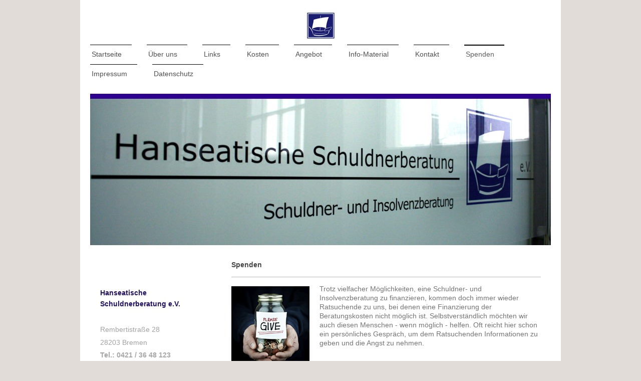

--- FILE ---
content_type: text/html; charset=UTF-8
request_url: http://www.hanseatische-schuldnerberatung.de/spenden/
body_size: 9047
content:
<!DOCTYPE html>
<html lang="de"  ><head prefix="og: http://ogp.me/ns# fb: http://ogp.me/ns/fb# business: http://ogp.me/ns/business#">
    <meta http-equiv="Content-Type" content="text/html; charset=utf-8"/>
    <meta name="generator" content="IONOS MyWebsite"/>
        
    <link rel="dns-prefetch" href="//cdn.website-start.de/"/>
    <link rel="dns-prefetch" href="//106.mod.mywebsite-editor.com"/>
    <link rel="dns-prefetch" href="https://106.sb.mywebsite-editor.com/"/>
    <link rel="shortcut icon" href="//cdn.website-start.de/favicon.ico"/>
        <title>Hanseatischen Schuldnerberatung e.V. – Spenden</title>
    <style type="text/css">@media screen and (max-device-width: 1024px) {.diyw a.switchViewWeb {display: inline !important;}}</style>
    <style type="text/css">@media screen and (min-device-width: 1024px) {
            .mediumScreenDisabled { display:block }
            .smallScreenDisabled { display:block }
        }
        @media screen and (max-device-width: 1024px) { .mediumScreenDisabled { display:none } }
        @media screen and (max-device-width: 568px) { .smallScreenDisabled { display:none } }
                @media screen and (min-width: 1024px) {
            .mobilepreview .mediumScreenDisabled { display:block }
            .mobilepreview .smallScreenDisabled { display:block }
        }
        @media screen and (max-width: 1024px) { .mobilepreview .mediumScreenDisabled { display:none } }
        @media screen and (max-width: 568px) { .mobilepreview .smallScreenDisabled { display:none } }</style>
    <meta name="viewport" content="width=device-width, initial-scale=1, maximum-scale=1, minimal-ui"/>

<meta name="format-detection" content="telephone=no"/>
        <meta name="keywords" content="Hanseatischen Schuldnerberatung, Spenden, Schulden Präventionsmaßnahmen"/>
            <meta name="description" content="Damit wir unser Angebot der kostenlose Präventionsmaßnahmen, z.B. in Schulen auch in Zukunft aufrecht erhalten können, würden wir uns über eine Spende sehr freuen."/>
            <meta name="robots" content="index,follow"/>
        <link href="//cdn.website-start.de/templates/2115/style.css?1758547156484" rel="stylesheet" type="text/css"/>
    <link href="http://www.hanseatische-schuldnerberatung.de/s/style/theming.css?1706722643" rel="stylesheet" type="text/css"/>
    <link href="//cdn.website-start.de/app/cdn/min/group/web.css?1758547156484" rel="stylesheet" type="text/css"/>
<link href="//cdn.website-start.de/app/cdn/min/moduleserver/css/de_DE/common,shoppingbasket?1758547156484" rel="stylesheet" type="text/css"/>
    <link href="//cdn.website-start.de/app/cdn/min/group/mobilenavigation.css?1758547156484" rel="stylesheet" type="text/css"/>
    <link href="https://106.sb.mywebsite-editor.com/app/logstate2-css.php?site=402172719&amp;t=1769103978" rel="stylesheet" type="text/css"/>

<script type="text/javascript">
    /* <![CDATA[ */
var stagingMode = '';
    /* ]]> */
</script>
<script src="https://106.sb.mywebsite-editor.com/app/logstate-js.php?site=402172719&amp;t=1769103978"></script>

    <link href="//cdn.website-start.de/templates/2115/print.css?1758547156484" rel="stylesheet" media="print" type="text/css"/>
    <script type="text/javascript">
    /* <![CDATA[ */
    var systemurl = 'https://106.sb.mywebsite-editor.com/';
    var webPath = '/';
    var proxyName = '';
    var webServerName = 'www.hanseatische-schuldnerberatung.de';
    var sslServerUrl = 'https://ssl.kundenserver.de/www.hanseatische-schuldnerberatung.de';
    var nonSslServerUrl = 'http://www.hanseatische-schuldnerberatung.de';
    var webserverProtocol = 'http://';
    var nghScriptsUrlPrefix = '//106.mod.mywebsite-editor.com';
    var sessionNamespace = 'DIY_SB';
    var jimdoData = {
        cdnUrl:  '//cdn.website-start.de/',
        messages: {
            lightBox: {
    image : 'Bild',
    of: 'von'
}

        },
        isTrial: 0,
        pageId: 920388966    };
    var script_basisID = "402172719";

    diy = window.diy || {};
    diy.web = diy.web || {};

        diy.web.jsBaseUrl = "//cdn.website-start.de/s/build/";

    diy.context = diy.context || {};
    diy.context.type = diy.context.type || 'web';
    /* ]]> */
</script>

<script type="text/javascript" src="//cdn.website-start.de/app/cdn/min/group/web.js?1758547156484" crossorigin="anonymous"></script><script type="text/javascript" src="//cdn.website-start.de/s/build/web.bundle.js?1758547156484" crossorigin="anonymous"></script><script type="text/javascript" src="//cdn.website-start.de/app/cdn/min/group/mobilenavigation.js?1758547156484" crossorigin="anonymous"></script><script src="//cdn.website-start.de/app/cdn/min/moduleserver/js/de_DE/common,shoppingbasket?1758547156484"></script>
<script type="text/javascript" src="https://cdn.website-start.de/proxy/apps/oumae4/resource/dependencies/"></script><script type="text/javascript">
                    if (typeof require !== 'undefined') {
                        require.config({
                            waitSeconds : 10,
                            baseUrl : 'https://cdn.website-start.de/proxy/apps/oumae4/js/'
                        });
                    }
                </script><script type="text/javascript" src="//cdn.website-start.de/app/cdn/min/group/pfcsupport.js?1758547156484" crossorigin="anonymous"></script>    <meta property="og:type" content="business.business"/>
    <meta property="og:url" content="http://www.hanseatische-schuldnerberatung.de/spenden/"/>
    <meta property="og:title" content="Hanseatischen Schuldnerberatung e.V. – Spenden"/>
            <meta property="og:description" content="Damit wir unser Angebot der kostenlose Präventionsmaßnahmen, z.B. in Schulen auch in Zukunft aufrecht erhalten können, würden wir uns über eine Spende sehr freuen."/>
                <meta property="og:image" content="http://www.hanseatische-schuldnerberatung.de/s/misc/logo.jpg?t=1762327791"/>
        <meta property="business:contact_data:country_name" content="Deutschland"/>
    
    
    
    <meta property="business:contact_data:email" content="e-mail@hanseatische-schuldnerberatung.de"/>
    
    <meta property="business:contact_data:phone_number" content="+49 421 36 48 123"/>
    <meta property="business:contact_data:fax_number" content="+49 421 43 05 693"/>
    
</head>


<body class="body   cc-pagemode-default diyfeSidebarLeft diy-market-de_DE" data-pageid="920388966" id="page-920388966">
    
    <div class="diyw">
        <!-- master-2 -->
<div class="diyweb">
	
<nav id="diyfeMobileNav" class="diyfeCA diyfeCA3" role="navigation">
    <a title="Navigation aufklappen/zuklappen">Navigation aufklappen/zuklappen</a>
    <ul class="mainNav1"><li class=" hasSubNavigation"><a data-page-id="920175657" href="http://www.hanseatische-schuldnerberatung.de/" class=" level_1"><span>Startseite</span></a></li><li class=" hasSubNavigation"><a data-page-id="920175660" href="http://www.hanseatische-schuldnerberatung.de/über-uns/" class=" level_1"><span>Über uns</span></a><span class="diyfeDropDownSubOpener">&nbsp;</span><div class="diyfeDropDownSubList diyfeCA diyfeCA3"><ul class="mainNav2"><li class=" hasSubNavigation"><a data-page-id="920175661" href="http://www.hanseatische-schuldnerberatung.de/über-uns/unsere-ziele/" class=" level_2"><span>Unsere Ziele</span></a></li><li class=" hasSubNavigation"><a data-page-id="929303567" href="http://www.hanseatische-schuldnerberatung.de/über-uns/unsere-mitarbeiter/" class=" level_2"><span>Unsere Mitarbeiter</span></a></li><li class=" hasSubNavigation"><a data-page-id="920175663" href="http://www.hanseatische-schuldnerberatung.de/über-uns/unsere-räumlichkeiten/" class=" level_2"><span>Unsere Räumlichkeiten</span></a></li></ul></div></li><li class=" hasSubNavigation"><a data-page-id="920180469" href="http://www.hanseatische-schuldnerberatung.de/links/" class=" level_1"><span>Links</span></a></li><li class=" hasSubNavigation"><a data-page-id="920175658" href="http://www.hanseatische-schuldnerberatung.de/kosten/" class=" level_1"><span>Kosten</span></a></li><li class=" hasSubNavigation"><a data-page-id="920180462" href="http://www.hanseatische-schuldnerberatung.de/angebot/" class=" level_1"><span>Angebot</span></a><span class="diyfeDropDownSubOpener">&nbsp;</span><div class="diyfeDropDownSubList diyfeCA diyfeCA3"><ul class="mainNav2"><li class=" hasSubNavigation"><a data-page-id="920180551" href="http://www.hanseatische-schuldnerberatung.de/angebot/prävention/" class=" level_2"><span>Prävention</span></a></li><li class=" hasSubNavigation"><a data-page-id="920180552" href="http://www.hanseatische-schuldnerberatung.de/angebot/budget-planung/" class=" level_2"><span>Budget-Planung</span></a></li><li class=" hasSubNavigation"><a data-page-id="920180553" href="http://www.hanseatische-schuldnerberatung.de/angebot/schuldenregulierung/" class=" level_2"><span>Schuldenregulierung</span></a></li><li class=" hasSubNavigation"><a data-page-id="920180554" href="http://www.hanseatische-schuldnerberatung.de/angebot/insolvenzverfahren/" class=" level_2"><span>Insolvenzverfahren</span></a></li></ul></div></li><li class=" hasSubNavigation"><a data-page-id="920175659" href="http://www.hanseatische-schuldnerberatung.de/info-material/" class=" level_1"><span>Info-Material</span></a><span class="diyfeDropDownSubOpener">&nbsp;</span><div class="diyfeDropDownSubList diyfeCA diyfeCA3"><ul class="mainNav2"><li class=" hasSubNavigation"><a data-page-id="920391121" href="http://www.hanseatische-schuldnerberatung.de/info-material/seriöse-beratungsstellen/" class=" level_2"><span>Seriöse Beratungsstellen</span></a></li><li class=" hasSubNavigation"><a data-page-id="920177807" href="http://www.hanseatische-schuldnerberatung.de/info-material/pfändungsschutzkonto-p-konto/" class=" level_2"><span>Pfändungsschutzkonto (P-Konto)</span></a></li><li class=" hasSubNavigation"><a data-page-id="920177808" href="http://www.hanseatische-schuldnerberatung.de/info-material/haushaltsplan/" class=" level_2"><span>Haushaltsplan</span></a></li><li class=" hasSubNavigation"><a data-page-id="920180463" href="http://www.hanseatische-schuldnerberatung.de/info-material/pfändungstabelle/" class=" level_2"><span>Pfändungstabelle</span></a></li><li class=" hasSubNavigation"><a data-page-id="920180464" href="http://www.hanseatische-schuldnerberatung.de/info-material/unterhalt-düsseldorfer-tabelle/" class=" level_2"><span>Unterhalt (Düsseldorfer Tabelle)</span></a></li><li class=" hasSubNavigation"><a data-page-id="920180465" href="http://www.hanseatische-schuldnerberatung.de/info-material/gerichtsvollzieher/" class=" level_2"><span>Gerichtsvollzieher</span></a></li><li class=" hasSubNavigation"><a data-page-id="920313179" href="http://www.hanseatische-schuldnerberatung.de/info-material/vermögensauskunft-vorm-eidesstattliche-versicherung-offenbarungseid/" class=" level_2"><span>Vermögensauskunft (vorm. Eidesstattliche Versicherung / Offenbarungseid)</span></a></li><li class=" hasSubNavigation"><a data-page-id="920180466" href="http://www.hanseatische-schuldnerberatung.de/info-material/ard-zdf-deutschlandradio-beitragsservice-vorm-gez/" class=" level_2"><span>ARD, ZDF, Deutschlandradio Beitragsservice (vorm. GEZ)</span></a></li><li class=" hasSubNavigation"><a data-page-id="920311559" href="http://www.hanseatische-schuldnerberatung.de/info-material/schufa/" class=" level_2"><span>SCHUFA</span></a></li><li class=" hasSubNavigation"><a data-page-id="920180468" href="http://www.hanseatische-schuldnerberatung.de/info-material/musterbriefe/" class=" level_2"><span>Musterbriefe</span></a><span class="diyfeDropDownSubOpener">&nbsp;</span><div class="diyfeDropDownSubList diyfeCA diyfeCA3"><ul class="mainNav3"><li class=" hasSubNavigation"><a data-page-id="920326150" href="http://www.hanseatische-schuldnerberatung.de/info-material/musterbriefe/einholung-einer-forderungsaufstellung/" class=" level_3"><span>Einholung einer Forderungsaufstellung</span></a></li><li class=" hasSubNavigation"><a data-page-id="920326151" href="http://www.hanseatische-schuldnerberatung.de/info-material/musterbriefe/erinnerung-an-die-forderungsaufstellung/" class=" level_3"><span>Erinnerung an die Forderungsaufstellung</span></a></li><li class=" hasSubNavigation"><a data-page-id="920326152" href="http://www.hanseatische-schuldnerberatung.de/info-material/musterbriefe/gläubigerliste/" class=" level_3"><span>Gläubigerliste</span></a></li><li class=" hasSubNavigation"><a data-page-id="920326153" href="http://www.hanseatische-schuldnerberatung.de/info-material/musterbriefe/stundungsbitte/" class=" level_3"><span>Stundungsbitte</span></a></li><li class=" hasSubNavigation"><a data-page-id="920326154" href="http://www.hanseatische-schuldnerberatung.de/info-material/musterbriefe/regulierungsvorschlag/" class=" level_3"><span>Regulierungsvorschlag</span></a></li></ul></div></li></ul></div></li><li class=" hasSubNavigation"><a data-page-id="920175664" href="http://www.hanseatische-schuldnerberatung.de/kontakt/" class=" level_1"><span>Kontakt</span></a></li><li class="current hasSubNavigation"><a data-page-id="920388966" href="http://www.hanseatische-schuldnerberatung.de/spenden/" class="current level_1"><span>Spenden</span></a></li><li class=" hasSubNavigation"><a data-page-id="920175666" href="http://www.hanseatische-schuldnerberatung.de/impressum/" class=" level_1"><span>Impressum</span></a></li><li class=" hasSubNavigation"><a data-page-id="929644186" href="http://www.hanseatische-schuldnerberatung.de/datenschutz/" class=" level_1"><span>Datenschutz</span></a></li></ul></nav>
			<div class="diywebLiveArea">
			<div id="diywebAppContainer1st"></div>
			</div>
	<div class="diywebLogo">
		<div class="diywebLiveArea">
			<div class="diywebMainGutter">
				<div class="diyfeGE">
					<div class="diyfeCA1">
						
    <style type="text/css" media="all">
        /* <![CDATA[ */
                .diyw #website-logo {
            text-align: center !important;
                        padding: 0px 0;
                    }
        
                /* ]]> */
    </style>

    <div id="website-logo">
            <a href="http://www.hanseatische-schuldnerberatung.de/"><img class="website-logo-image" width="59" src="http://www.hanseatische-schuldnerberatung.de/s/misc/logo.jpg?t=1762327792" alt=""/></a>

            
            </div>


					</div>
				</div>
			</div>
		</div>
	</div>
	<div class="diywebNav diywebNavMain diywebNav1 diywebNavHorizontal">
		<div class="diywebLiveArea">
			<div class="diywebMainGutter">
				<div class="diyfeGE diyfeCA diyfeCA2">
					<div class="diywebGutter">
						<div class="webnavigation"><ul id="mainNav1" class="mainNav1"><li class="navTopItemGroup_1"><a data-page-id="920175657" href="http://www.hanseatische-schuldnerberatung.de/" class="level_1"><span>Startseite</span></a></li><li class="navTopItemGroup_2"><a data-page-id="920175660" href="http://www.hanseatische-schuldnerberatung.de/über-uns/" class="level_1"><span>Über uns</span></a></li><li class="navTopItemGroup_3"><a data-page-id="920180469" href="http://www.hanseatische-schuldnerberatung.de/links/" class="level_1"><span>Links</span></a></li><li class="navTopItemGroup_4"><a data-page-id="920175658" href="http://www.hanseatische-schuldnerberatung.de/kosten/" class="level_1"><span>Kosten</span></a></li><li class="navTopItemGroup_5"><a data-page-id="920180462" href="http://www.hanseatische-schuldnerberatung.de/angebot/" class="level_1"><span>Angebot</span></a></li><li class="navTopItemGroup_6"><a data-page-id="920175659" href="http://www.hanseatische-schuldnerberatung.de/info-material/" class="level_1"><span>Info-Material</span></a></li><li class="navTopItemGroup_7"><a data-page-id="920175664" href="http://www.hanseatische-schuldnerberatung.de/kontakt/" class="level_1"><span>Kontakt</span></a></li><li class="navTopItemGroup_8"><a data-page-id="920388966" href="http://www.hanseatische-schuldnerberatung.de/spenden/" class="current level_1"><span>Spenden</span></a></li><li class="navTopItemGroup_9"><a data-page-id="920175666" href="http://www.hanseatische-schuldnerberatung.de/impressum/" class="level_1"><span>Impressum</span></a></li><li class="navTopItemGroup_10"><a data-page-id="929644186" href="http://www.hanseatische-schuldnerberatung.de/datenschutz/" class="level_1"><span>Datenschutz</span></a></li></ul></div>
					</div>
				</div>
			</div>
		</div>
	</div>
	<div class="diywebEmotionHeader">
		<div class="diywebLiveArea">
			<div class="diywebMainGutter">
				<div class="diyfeGE">
					<div class="diywebGutter">
						
<style type="text/css" media="all">
.diyw div#emotion-header {
        max-width: 920px;
        max-height: 292px;
                background: #eeeeee;
    }

.diyw div#emotion-header-title-bg {
    left: 0%;
    top: 85%;
    width: 100%;
    height: 14%;

    background-color: #FFFFFF;
    opacity: 0.50;
    filter: alpha(opacity = 50);
    display: none;}

.diyw div#emotion-header strong#emotion-header-title {
    left: 0%;
    top: 20%;
    color: #ffffff;
        font: normal normal 0px/120% Helvetica, 'Helvetica Neue', 'Trebuchet MS', sans-serif;
}

.diyw div#emotion-no-bg-container{
    max-height: 292px;
}

.diyw div#emotion-no-bg-container .emotion-no-bg-height {
    margin-top: 31.74%;
}
</style>
<div id="emotion-header" data-action="loadView" data-params="active" data-imagescount="1">
            <img src="http://www.hanseatische-schuldnerberatung.de/s/img/emotionheader.jpg?1572899285.920px.292px" id="emotion-header-img" alt=""/>
            
        <div id="ehSlideshowPlaceholder">
            <div id="ehSlideShow">
                <div class="slide-container">
                                        <div style="background-color: #eeeeee">
                            <img src="http://www.hanseatische-schuldnerberatung.de/s/img/emotionheader.jpg?1572899285.920px.292px" alt=""/>
                        </div>
                                    </div>
            </div>
        </div>


        <script type="text/javascript">
        //<![CDATA[
                diy.module.emotionHeader.slideShow.init({ slides: [{"url":"http:\/\/www.hanseatische-schuldnerberatung.de\/s\/img\/emotionheader.jpg?1572899285.920px.292px","image_alt":"","bgColor":"#eeeeee"}] });
        //]]>
        </script>

    
    
    
            <strong id="emotion-header-title" style="text-align: left"></strong>
                    <div class="notranslate">
                <svg xmlns="http://www.w3.org/2000/svg" version="1.1" id="emotion-header-title-svg" viewBox="0 0 920 292" preserveAspectRatio="xMinYMin meet"><text style="font-family:Helvetica, 'Helvetica Neue', 'Trebuchet MS', sans-serif;font-size:0px;font-style:normal;font-weight:normal;fill:#ffffff;line-height:1.2em;"><tspan x="0" style="text-anchor: start" dy="0.95em"> </tspan></text></svg>
            </div>
            
    
    <script type="text/javascript">
    //<![CDATA[
    (function ($) {
        function enableSvgTitle() {
                        var titleSvg = $('svg#emotion-header-title-svg'),
                titleHtml = $('#emotion-header-title'),
                emoWidthAbs = 920,
                emoHeightAbs = 292,
                offsetParent,
                titlePosition,
                svgBoxWidth,
                svgBoxHeight;

                        if (titleSvg.length && titleHtml.length) {
                offsetParent = titleHtml.offsetParent();
                titlePosition = titleHtml.position();
                svgBoxWidth = titleHtml.width();
                svgBoxHeight = titleHtml.height();

                                titleSvg.get(0).setAttribute('viewBox', '0 0 ' + svgBoxWidth + ' ' + svgBoxHeight);
                titleSvg.css({
                   left: Math.roundTo(100 * titlePosition.left / offsetParent.width(), 3) + '%',
                   top: Math.roundTo(100 * titlePosition.top / offsetParent.height(), 3) + '%',
                   width: Math.roundTo(100 * svgBoxWidth / emoWidthAbs, 3) + '%',
                   height: Math.roundTo(100 * svgBoxHeight / emoHeightAbs, 3) + '%'
                });

                titleHtml.css('visibility','hidden');
                titleSvg.css('visibility','visible');
            }
        }

        
            var posFunc = function($, overrideSize) {
                var elems = [], containerWidth, containerHeight;
                                    elems.push({
                        selector: '#emotion-header-title',
                        overrideSize: true,
                        horPos: 0,
                        vertPos: 20.39                    });
                    lastTitleWidth = $('#emotion-header-title').width();
                                                elems.push({
                    selector: '#emotion-header-title-bg',
                    horPos: 0,
                    vertPos: 98.87                });
                                
                containerWidth = parseInt('920');
                containerHeight = parseInt('292');

                for (var i = 0; i < elems.length; ++i) {
                    var el = elems[i],
                        $el = $(el.selector),
                        pos = {
                            left: el.horPos,
                            top: el.vertPos
                        };
                    if (!$el.length) continue;
                    var anchorPos = $el.anchorPosition();
                    anchorPos.$container = $('#emotion-header');

                    if (overrideSize === true || el.overrideSize === true) {
                        anchorPos.setContainerSize(containerWidth, containerHeight);
                    } else {
                        anchorPos.setContainerSize(null, null);
                    }

                    var pxPos = anchorPos.fromAnchorPosition(pos),
                        pcPos = anchorPos.toPercentPosition(pxPos);

                    var elPos = {};
                    if (!isNaN(parseFloat(pcPos.top)) && isFinite(pcPos.top)) {
                        elPos.top = pcPos.top + '%';
                    }
                    if (!isNaN(parseFloat(pcPos.left)) && isFinite(pcPos.left)) {
                        elPos.left = pcPos.left + '%';
                    }
                    $el.css(elPos);
                }

                // switch to svg title
                enableSvgTitle();
            };

                        var $emotionImg = jQuery('#emotion-header-img');
            if ($emotionImg.length > 0) {
                // first position the element based on stored size
                posFunc(jQuery, true);

                // trigger reposition using the real size when the element is loaded
                var ehLoadEvTriggered = false;
                $emotionImg.one('load', function(){
                    posFunc(jQuery);
                    ehLoadEvTriggered = true;
                                        diy.module.emotionHeader.slideShow.start();
                                    }).each(function() {
                                        if(this.complete || typeof this.complete === 'undefined') {
                        jQuery(this).load();
                    }
                });

                                noLoadTriggeredTimeoutId = setTimeout(function() {
                    if (!ehLoadEvTriggered) {
                        posFunc(jQuery);
                    }
                    window.clearTimeout(noLoadTriggeredTimeoutId)
                }, 5000);//after 5 seconds
            } else {
                jQuery(function(){
                    posFunc(jQuery);
                });
            }

                        if (jQuery.isBrowser && jQuery.isBrowser.ie8) {
                var longTitleRepositionCalls = 0;
                longTitleRepositionInterval = setInterval(function() {
                    if (lastTitleWidth > 0 && lastTitleWidth != jQuery('#emotion-header-title').width()) {
                        posFunc(jQuery);
                    }
                    longTitleRepositionCalls++;
                    // try this for 5 seconds
                    if (longTitleRepositionCalls === 5) {
                        window.clearInterval(longTitleRepositionInterval);
                    }
                }, 1000);//each 1 second
            }

            }(jQuery));
    //]]>
    </script>

    </div>

					</div>
				</div>
			</div>
		</div>
	</div>
	<div class="diywebContent">
		<div class="diywebLiveArea">
			<div class="diywebMainGutter">
				<div class="diyfeGridGroup diyfeCA diyfeCA1">
					<div class="diywebMain diyfeGE">
						<div class="diywebGutter">
							
        <div id="content_area">
        	<div id="content_start"></div>
        	
        
        <div id="matrix_1024824597" class="sortable-matrix" data-matrixId="1024824597"><div class="n module-type-header diyfeLiveArea "> <h2><span class="diyfeDecoration">Spenden</span></h2> </div><div class="n module-type-hr diyfeLiveArea "> <div style="padding: 0px 0px">
    <div class="hr"></div>
</div>
 </div><div class="n module-type-textWithImage diyfeLiveArea "> 
<div class="clearover " id="textWithImage-5786589645">
<div class="align-container imgleft" style="max-width: 100%; width: 156px;">
    <a class="imagewrapper" href="http://www.hanseatische-schuldnerberatung.de/s/cc_images/cache_2420493077.jpg?t=1342077564" rel="lightbox[5786589645]">
        <img src="http://www.hanseatische-schuldnerberatung.de/s/cc_images/cache_2420493077.jpg?t=1342077564" id="image_5786589645" alt="Insolvenzberatung, Finanzierung, Spende" style="width:100%"/>
    </a>


</div> 
<div class="textwrapper">
<p>Trotz vielfacher Möglichkeiten, eine Schuldner- und Insolvenzberatung zu finanzieren, kommen doch immer wieder Ratsuchende zu uns, bei denen eine Finanzierung der Beratungskosten nicht möglich
ist. Selbstverständlich möchten wir auch diesen Menschen - wenn möglich - helfen. Oft reicht hier schon ein persönliches Gespräch, um dem Ratsuchenden Informationen zu geben und die Angst zu
nehmen.</p>
<p> </p>
<p>  </p>
<p> </p>
<p> </p>
<p>Die Hanseatische Schuldnerberatung e.V. hat sich zur Aufgabe gemacht, schon im Vorfeld einer möglichen Verschuldung entgegen zu wirken. Hierfür bietet unsere Beratungsstelle kostenlose
Präventionsmaßnahmen, z.B. in Schulen, bei Beschäftigungsträgern usw. an. Hierfür werden leider von der öffentlichen Hand keinerlei finanzielle Mittel zur Verfügung gestellt.</p>
<p> </p>
<p>Damit wir dieses Angebot auch in Zukunft aufrecht erhalten können, würden wir uns über eine Spende sehr freuen.</p>
<p> </p>
<p>Selbstverständlich ist Ihre Spende steuerlich absetzbar. Gerne stellen wir Ihnen eine entsprechende Spendenquittung aus. Bitte geben Sie hierzu Ihren vollständigen Namen und Ihre Anschrift an.</p>
<p> </p>
<p><strong>Spenden an:</strong></p>
<p style="margin-left: 80px;"><strong>Hanseatische Schuldnerberatung e.V.</strong></p>
<p style="margin-left: 80px;"><strong>IBAN: DE07290501010001649979</strong></p>
<p style="margin-left: 80px;"><strong>Konto-Nr.: 164 99 79</strong></p>
<p style="margin-left: 80px;"><strong>Bankleitzahl: 290 501 01 (Sparkasse in Bremen)</strong></p>
<p> </p>
<p> </p>
<p>Zu weiteren Informationen sprechen Sie uns gerne an.</p>
<p> </p>
<p> </p>
<p> </p>
<p> </p>
<p> </p>
</div>
</div> 
<script type="text/javascript">
    //<![CDATA[
    jQuery(document).ready(function($){
        var $target = $('#textWithImage-5786589645');

        if ($.fn.swipebox && Modernizr.touch) {
            $target
                .find('a[rel*="lightbox"]')
                .addClass('swipebox')
                .swipebox();
        } else {
            $target.tinyLightbox({
                item: 'a[rel*="lightbox"]',
                cycle: false,
                hideNavigation: true
            });
        }
    });
    //]]>
</script>
 </div><div class="n module-type-hr diyfeLiveArea "> <div style="padding: 0px 0px">
    <div class="hr"></div>
</div>
 </div><div class="n module-type-textWithImage diyfeLiveArea "> 
<div class="clearover " id="textWithImage-5786698839">
<div class="align-container imgleft" style="max-width: 100%; width: 60px;">
    <a class="imagewrapper" href="http://www.hanseatische-schuldnerberatung.de/s/cc_images/cache_2420583639.jpg?t=1342121088" rel="lightbox[5786698839]">
        <img src="http://www.hanseatische-schuldnerberatung.de/s/cc_images/cache_2420583639.jpg?t=1342121088" id="image_5786698839" alt="" style="width:100%"/>
    </a>


</div> 
<div class="textwrapper">
<p>Wir unterstützen ebenfalls andere soziale Hilfsprojekte.</p>
<p> </p>
<p>Über die Hilfsorganisation Plan Deutschland fördern wir seit Jahren zwei Patenkinder in Afrika.</p>
</div>
</div> 
<script type="text/javascript">
    //<![CDATA[
    jQuery(document).ready(function($){
        var $target = $('#textWithImage-5786698839');

        if ($.fn.swipebox && Modernizr.touch) {
            $target
                .find('a[rel*="lightbox"]')
                .addClass('swipebox')
                .swipebox();
        } else {
            $target.tinyLightbox({
                item: 'a[rel*="lightbox"]',
                cycle: false,
                hideNavigation: true
            });
        }
    });
    //]]>
</script>
 </div></div>
        
        
        </div>
						</div>
					</div>
					<div class="diywebSecondary diyfeGE diyfeCA diyfeCA3">
						<div class="diywebNav diywebNav23 diywebHideOnSmall">
							<div class="diyfeGE">
								<div class="diywebGutter">
									<div class="webnavigation"></div>
								</div>
							</div>
						</div>
						<div class="diywebSidebar">
							<div class="diyfeGE">
								<div class="diywebGutter">
									<div id="matrix_1024685960" class="sortable-matrix" data-matrixId="1024685960"><div class="n module-type-text diyfeLiveArea "> <p><strong><span style="color:#221169;">Hanseatische Schuldnerberatung e.V.</span></strong></p>
<p> </p>
<p>Rembertistraße 28</p>
<p>28203 Bremen</p>
<p><strong>Tel.:</strong> <span style="color:#A9A8A8;"><strong>0421 / 36 48 123</strong></span></p>
<p>Fax: 04 21 / 43 05 693</p>
<p><a href="mailto:e-mail@hanseatische-schuldnerberatung.de">e-mail@hanseatische-schuldnerberatung.de</a></p>
<p> </p>
<p><strong><span style="color:#221169;">und seit dem 01.01.2018 auch:</span></strong></p>
<p> </p>
<p>Kapitän-Dallmann-Straße 1</p>
<p>28779 Bremen-Blumenthal</p>
<p><strong>Tel.: 04 21 / 69 080 081</strong></p>
<p>Fax: 04 21 / 69 080 089</p>
<p><strong><span style="color:#221169;"><a href="mailto:blumenthal@hanseatische-schuldnerberatung.de" target="_self">blumenthal@hanseatische-schuldnerberatung.de</a></span></strong></p> </div><div class="n module-type-header diyfeLiveArea "> <h1><span class="diyfeDecoration">Kontakt</span></h1> </div><div class="n module-type-hr diyfeLiveArea "> <div style="padding: 0px 0px">
    <div class="hr"></div>
</div>
 </div><div class="n module-type-imageSubtitle diyfeLiveArea "> <div class="clearover imageSubtitle" id="imageSubtitle-5785952186">
    <div class="align-container align-left" style="max-width: 150px">
        <a class="imagewrapper" href="http://www.hanseatische-schuldnerberatung.de/kontakt/">
            <img id="image_2420558769" src="http://www.hanseatische-schuldnerberatung.de/s/cc_images/cache_2420558769.jpg?t=1515345431" alt="hanseatisch, Schiff, Schuldenproblem" style="max-width: 150px; height:auto"/>
        </a>

        
    </div>

</div>

<script type="text/javascript">
//<![CDATA[
jQuery(function($) {
    var $target = $('#imageSubtitle-5785952186');

    if ($.fn.swipebox && Modernizr.touch) {
        $target
            .find('a[rel*="lightbox"]')
            .addClass('swipebox')
            .swipebox();
    } else {
        $target.tinyLightbox({
            item: 'a[rel*="lightbox"]',
            cycle: false,
            hideNavigation: true
        });
    }
});
//]]>
</script>
 </div><div class="n module-type-hr diyfeLiveArea "> <div style="padding: 0px 0px">
    <div class="hr"></div>
</div>
 </div><div class="n module-type-header diyfeLiveArea "> <h1><span class="diyfeDecoration">Öffnungszeiten</span></h1> </div><div class="n module-type-text diyfeLiveArea "> <p><span style="color:#120D7F;"><strong>Innenstadt Rembertistraße:</strong></span></p>
<p><strong>Montag bis Donnerstag</strong></p>
<p>09:00 - 13:00 Uhr und</p>
<p>14:30 - 16:00 Uhr</p>
<p><strong>Freitag</strong></p>
<p>09:00 - 13:00 Uhr</p>
<p><strong><span style="color:#120D7F;">Blumenthal Kpt.-Dallmann-Str.:</span></strong></p>
<p><strong>Montag</strong></p>
<p>09.00 Uhr - 16.00 Uhr</p>
<p><strong>Dienstag</strong></p>
<p>09.30 Uhr - 16.00 Uhr</p>
<p><strong>Mitwoch</strong></p>
<p>geschlossen</p>
<p><strong>Donnerstag</strong></p>
<p>09.00 - 13.30 Uhr</p>
<p><strong>Freitag</strong></p>
<p>geschlossen</p>
<p> </p>
<p><span style="color:#120D7F;"><strong>Termine nach Absprache</strong></span></p>
<p>auch außerhalb der Öffnungszeiten</p>
<p> </p>
<p><span style="font-size:9px;">B<span style="font-size:10px;">itte beachten Sie, dass die o.g. Öffnungszeiten wegen evtl. Auswärtstermine, in Urlaubszeiten, zwischen Feiertagen oder bei
Krankheitsfällen abweichen können.</span></span></p> </div><div class="n module-type-hr diyfeLiveArea "> <div style="padding: 0px 0px">
    <div class="hr"></div>
</div>
 </div></div>
								</div>
							</div>
						</div>
					</div>
				</div>
			</div>
		</div>
	</div>
	<div class="diywebFooter">
		<div class="diywebLiveArea">
			<div class="diywebMainGutter">
				<div class="diyfeGE diywebPull diyfeCA diyfeCA4">
					<div class="diywebGutter">
						<div id="contentfooter">
    <div class="leftrow">
                        <a rel="nofollow" href="javascript:window.print();">
                    <img class="inline" height="14" width="18" src="//cdn.website-start.de/s/img/cc/printer.gif" alt=""/>
                    Druckversion                </a> <span class="footer-separator">|</span>
                <a href="http://www.hanseatische-schuldnerberatung.de/sitemap/">Sitemap</a>
                        <br/> © Hanseatische Schuldnerberatung e.V.
            </div>
    <script type="text/javascript">
        window.diy.ux.Captcha.locales = {
            generateNewCode: 'Neuen Code generieren',
            enterCode: 'Bitte geben Sie den Code ein'
        };
        window.diy.ux.Cap2.locales = {
            generateNewCode: 'Neuen Code generieren',
            enterCode: 'Bitte geben Sie den Code ein'
        };
    </script>
    <div class="rightrow">
                    <span class="loggedout">
                <a rel="nofollow" id="login" href="https://login.1and1-editor.com/402172719/www.hanseatische-schuldnerberatung.de/de?pageId=920388966">
                    Login                </a>
            </span>
                <p><a class="diyw switchViewWeb" href="javascript:switchView('desktop');">Webansicht</a><a class="diyw switchViewMobile" href="javascript:switchView('mobile');">Mobile-Ansicht</a></p>
                <span class="loggedin">
            <a rel="nofollow" id="logout" href="https://106.sb.mywebsite-editor.com/app/cms/logout.php">Logout</a> <span class="footer-separator">|</span>
            <a rel="nofollow" id="edit" href="https://106.sb.mywebsite-editor.com/app/402172719/920388966/">Seite bearbeiten</a>
        </span>
    </div>
</div>
            <div id="loginbox" class="hidden">
                <script type="text/javascript">
                    /* <![CDATA[ */
                    function forgotpw_popup() {
                        var url = 'https://passwort.1und1.de/xml/request/RequestStart';
                        fenster = window.open(url, "fenster1", "width=600,height=400,status=yes,scrollbars=yes,resizable=yes");
                        // IE8 doesn't return the window reference instantly or at all.
                        // It may appear the call failed and fenster is null
                        if (fenster && fenster.focus) {
                            fenster.focus();
                        }
                    }
                    /* ]]> */
                </script>
                                <img class="logo" src="//cdn.website-start.de/s/img/logo.gif" alt="IONOS" title="IONOS"/>

                <div id="loginboxOuter"></div>
            </div>
        

					</div>
				</div>
			</div>
		</div>
	</div>
</div>    </div>

            <div id="mobile-infobar-spacer"></div>
<table id="mobile-infobar" class="light"><tbody><tr>
            <td class="mobile-infobar-button mobile-infobar-button-phone" style="width: 50%"><a href="tel:+49 421 36 48 123" class="mobile-infobar-link">
            <span class="mobile-infobar-icon-box">
                <svg xmlns="http://www.w3.org/2000/svg" class="mobile-infobar-icon" preserveAspectRatio="xMidYMid"><path d="M17.76 14.96c.027.048.036.09.023.126-.204.546-.31 1.133-.846 1.643s-2.728 1.71-4.503 1.165c-.33-.1-.555-.208-.743-.32-.003.016-.003.033-.007.05-2.57-.843-4.992-2.286-7.042-4.328C2.59 11.255 1.143 8.843.297 6.283c.018-.004.036-.005.054-.008-.083-.165-.163-.357-.24-.607-.54-1.767.673-3.956 1.188-4.49.177-.186.363-.32.554-.423.032-.057.084-.104.156-.13L3.643.018c.144-.054.328.023.414.17L6.52 4.405c.086.147.062.342-.056.438l-.94.765c-.01.033-.025.058-.045.074-.328.263-.944.754-1.195 1.19-.105.18-.1.4-.058.514.053.145.123.32.194.493.647 1.148 1.45 2.235 2.433 3.214 1.03 1.024 2.173 1.86 3.388 2.518.16.063.322.13.455.178.115.042.335.05.517-.055.26-.15.54-.427.78-.696.01-.047.03-.09.063-.132l1.1-1.34c.095-.118.29-.143.438-.058l4.218 2.443c.148.086.225.268.172.41l-.223.597z"/></svg>
            </span><br/>
            <span class="mobile-infobar-text">Anrufen</span>
        </a></td>
                <td class="mobile-infobar-button mobile-infobar-button-email" style="width: 50%"><a href="mailto:e-mail@hanseatische-schuldnerberatung.de" class="mobile-infobar-link">
            <span class="mobile-infobar-icon-box">
                <svg xmlns="http://www.w3.org/2000/svg" class="mobile-infobar-icon" preserveAspectRatio="xMidYMid"><path d="M13.472 7.327L20 .8v12.89l-6.528-6.363zm-4.735.158L1.252 0h17.47l-7.485 7.485c-.69.69-1.81.69-2.5 0zM0 13.667V.83l6.502 6.5L0 13.668zM1.192 14l6.066-5.912 1.288 1.288c.795.794 2.083.794 2.878 0l1.293-1.293L18.79 14H1.19z"/></svg>
            </span><br/>
            <span class="mobile-infobar-text">E-Mail</span>
        </a></td>
        </tr></tbody></table>

    
    </body>


<!-- rendered at Wed, 05 Nov 2025 08:29:52 +0100 -->
</html>
